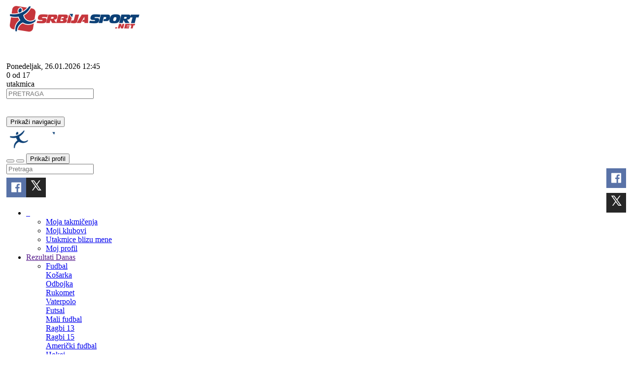

--- FILE ---
content_type: text/html; charset=utf-8
request_url: https://www.google.com/recaptcha/api2/aframe
body_size: 269
content:
<!DOCTYPE HTML><html><head><meta http-equiv="content-type" content="text/html; charset=UTF-8"></head><body><script nonce="G8T9KnkaSK8BXYhUyMZvkA">/** Anti-fraud and anti-abuse applications only. See google.com/recaptcha */ try{var clients={'sodar':'https://pagead2.googlesyndication.com/pagead/sodar?'};window.addEventListener("message",function(a){try{if(a.source===window.parent){var b=JSON.parse(a.data);var c=clients[b['id']];if(c){var d=document.createElement('img');d.src=c+b['params']+'&rc='+(localStorage.getItem("rc::a")?sessionStorage.getItem("rc::b"):"");window.document.body.appendChild(d);sessionStorage.setItem("rc::e",parseInt(sessionStorage.getItem("rc::e")||0)+1);localStorage.setItem("rc::h",'1769428011751');}}}catch(b){}});window.parent.postMessage("_grecaptcha_ready", "*");}catch(b){}</script></body></html>